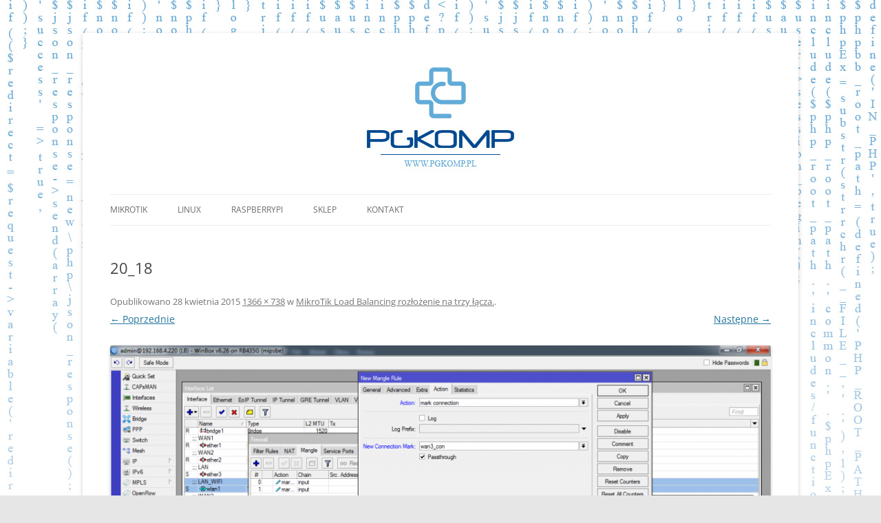

--- FILE ---
content_type: text/html; charset=UTF-8
request_url: https://blog.pgkomp.pl/mikrotik-load-balancing-rozlozenie-na-trzy-lacza/20_18/
body_size: 9658
content:
<!DOCTYPE html>
<!--[if IE 7]>
<html class="ie ie7" lang="pl-PL">
<![endif]-->
<!--[if IE 8]>
<html class="ie ie8" lang="pl-PL">
<![endif]-->
<!--[if !(IE 7) & !(IE 8)]><!-->
<html lang="pl-PL">
<!--<![endif]-->
<head>
<meta charset="UTF-8" />
<meta name="viewport" content="width=device-width" />
<title>20_18 - BLOG.PGKOMP.PL</title>
<link rel="profile" href="http://gmpg.org/xfn/11" />
<link rel="pingback" href="https://blog.pgkomp.pl/xmlrpc.php" />
<!--[if lt IE 9]>
<script src="https://blog.pgkomp.pl/wp-content/themes/twentytwelve/js/html5.js" type="text/javascript"></script>
<![endif]-->
<meta name='robots' content='index, follow, max-image-preview:large, max-snippet:-1, max-video-preview:-1' />

	<!-- This site is optimized with the Yoast SEO plugin v26.8 - https://yoast.com/product/yoast-seo-wordpress/ -->
	<link rel="canonical" href="https://blog.pgkomp.pl/mikrotik-load-balancing-rozlozenie-na-trzy-lacza/20_18/" />
	<meta property="og:locale" content="pl_PL" />
	<meta property="og:type" content="article" />
	<meta property="og:title" content="20_18 - BLOG.PGKOMP.PL" />
	<meta property="og:url" content="https://blog.pgkomp.pl/mikrotik-load-balancing-rozlozenie-na-trzy-lacza/20_18/" />
	<meta property="og:site_name" content="BLOG.PGKOMP.PL" />
	<meta property="article:modified_time" content="2015-11-04T08:34:58+00:00" />
	<meta property="og:image" content="https://blog.pgkomp.pl/mikrotik-load-balancing-rozlozenie-na-trzy-lacza/20_18" />
	<meta property="og:image:width" content="1366" />
	<meta property="og:image:height" content="738" />
	<meta property="og:image:type" content="image/png" />
	<script type="application/ld+json" class="yoast-schema-graph">{"@context":"https://schema.org","@graph":[{"@type":"WebPage","@id":"https://blog.pgkomp.pl/mikrotik-load-balancing-rozlozenie-na-trzy-lacza/20_18/","url":"https://blog.pgkomp.pl/mikrotik-load-balancing-rozlozenie-na-trzy-lacza/20_18/","name":"20_18 - BLOG.PGKOMP.PL","isPartOf":{"@id":"https://blog.pgkomp.pl/#website"},"primaryImageOfPage":{"@id":"https://blog.pgkomp.pl/mikrotik-load-balancing-rozlozenie-na-trzy-lacza/20_18/#primaryimage"},"image":{"@id":"https://blog.pgkomp.pl/mikrotik-load-balancing-rozlozenie-na-trzy-lacza/20_18/#primaryimage"},"thumbnailUrl":"https://blog.pgkomp.pl/wp-content/uploads/2015/04/20_18.png","datePublished":"2015-04-28T06:28:29+00:00","dateModified":"2015-11-04T08:34:58+00:00","breadcrumb":{"@id":"https://blog.pgkomp.pl/mikrotik-load-balancing-rozlozenie-na-trzy-lacza/20_18/#breadcrumb"},"inLanguage":"pl-PL","potentialAction":[{"@type":"ReadAction","target":["https://blog.pgkomp.pl/mikrotik-load-balancing-rozlozenie-na-trzy-lacza/20_18/"]}]},{"@type":"ImageObject","inLanguage":"pl-PL","@id":"https://blog.pgkomp.pl/mikrotik-load-balancing-rozlozenie-na-trzy-lacza/20_18/#primaryimage","url":"https://blog.pgkomp.pl/wp-content/uploads/2015/04/20_18.png","contentUrl":"https://blog.pgkomp.pl/wp-content/uploads/2015/04/20_18.png","width":1366,"height":738},{"@type":"BreadcrumbList","@id":"https://blog.pgkomp.pl/mikrotik-load-balancing-rozlozenie-na-trzy-lacza/20_18/#breadcrumb","itemListElement":[{"@type":"ListItem","position":1,"name":"Strona główna","item":"https://blog.pgkomp.pl/"},{"@type":"ListItem","position":2,"name":"MikroTik Load Balancing rozłożenie na trzy łącza.","item":"https://blog.pgkomp.pl/mikrotik-load-balancing-rozlozenie-na-trzy-lacza/"},{"@type":"ListItem","position":3,"name":"20_18"}]},{"@type":"WebSite","@id":"https://blog.pgkomp.pl/#website","url":"https://blog.pgkomp.pl/","name":"BLOG.PGKOMP.PL","description":"Zbiór wiedzy.","potentialAction":[{"@type":"SearchAction","target":{"@type":"EntryPoint","urlTemplate":"https://blog.pgkomp.pl/?s={search_term_string}"},"query-input":{"@type":"PropertyValueSpecification","valueRequired":true,"valueName":"search_term_string"}}],"inLanguage":"pl-PL"}]}</script>
	<!-- / Yoast SEO plugin. -->


<link rel='dns-prefetch' href='//stats.wp.com' />
<link rel="alternate" type="application/rss+xml" title="BLOG.PGKOMP.PL &raquo; Kanał z wpisami" href="https://blog.pgkomp.pl/feed/" />
<link rel="alternate" type="application/rss+xml" title="BLOG.PGKOMP.PL &raquo; Kanał z komentarzami" href="https://blog.pgkomp.pl/comments/feed/" />
<link rel="alternate" type="application/rss+xml" title="BLOG.PGKOMP.PL &raquo; 20_18 Kanał z komentarzami" href="https://blog.pgkomp.pl/mikrotik-load-balancing-rozlozenie-na-trzy-lacza/20_18/feed/" />
<link rel="alternate" title="oEmbed (JSON)" type="application/json+oembed" href="https://blog.pgkomp.pl/wp-json/oembed/1.0/embed?url=https%3A%2F%2Fblog.pgkomp.pl%2Fmikrotik-load-balancing-rozlozenie-na-trzy-lacza%2F20_18%2F" />
<link rel="alternate" title="oEmbed (XML)" type="text/xml+oembed" href="https://blog.pgkomp.pl/wp-json/oembed/1.0/embed?url=https%3A%2F%2Fblog.pgkomp.pl%2Fmikrotik-load-balancing-rozlozenie-na-trzy-lacza%2F20_18%2F&#038;format=xml" />
<style id='wp-img-auto-sizes-contain-inline-css' type='text/css'>
img:is([sizes=auto i],[sizes^="auto," i]){contain-intrinsic-size:3000px 1500px}
/*# sourceURL=wp-img-auto-sizes-contain-inline-css */
</style>
<style id='wp-emoji-styles-inline-css' type='text/css'>

	img.wp-smiley, img.emoji {
		display: inline !important;
		border: none !important;
		box-shadow: none !important;
		height: 1em !important;
		width: 1em !important;
		margin: 0 0.07em !important;
		vertical-align: -0.1em !important;
		background: none !important;
		padding: 0 !important;
	}
/*# sourceURL=wp-emoji-styles-inline-css */
</style>
<style id='wp-block-library-inline-css' type='text/css'>
:root{--wp-block-synced-color:#7a00df;--wp-block-synced-color--rgb:122,0,223;--wp-bound-block-color:var(--wp-block-synced-color);--wp-editor-canvas-background:#ddd;--wp-admin-theme-color:#007cba;--wp-admin-theme-color--rgb:0,124,186;--wp-admin-theme-color-darker-10:#006ba1;--wp-admin-theme-color-darker-10--rgb:0,107,160.5;--wp-admin-theme-color-darker-20:#005a87;--wp-admin-theme-color-darker-20--rgb:0,90,135;--wp-admin-border-width-focus:2px}@media (min-resolution:192dpi){:root{--wp-admin-border-width-focus:1.5px}}.wp-element-button{cursor:pointer}:root .has-very-light-gray-background-color{background-color:#eee}:root .has-very-dark-gray-background-color{background-color:#313131}:root .has-very-light-gray-color{color:#eee}:root .has-very-dark-gray-color{color:#313131}:root .has-vivid-green-cyan-to-vivid-cyan-blue-gradient-background{background:linear-gradient(135deg,#00d084,#0693e3)}:root .has-purple-crush-gradient-background{background:linear-gradient(135deg,#34e2e4,#4721fb 50%,#ab1dfe)}:root .has-hazy-dawn-gradient-background{background:linear-gradient(135deg,#faaca8,#dad0ec)}:root .has-subdued-olive-gradient-background{background:linear-gradient(135deg,#fafae1,#67a671)}:root .has-atomic-cream-gradient-background{background:linear-gradient(135deg,#fdd79a,#004a59)}:root .has-nightshade-gradient-background{background:linear-gradient(135deg,#330968,#31cdcf)}:root .has-midnight-gradient-background{background:linear-gradient(135deg,#020381,#2874fc)}:root{--wp--preset--font-size--normal:16px;--wp--preset--font-size--huge:42px}.has-regular-font-size{font-size:1em}.has-larger-font-size{font-size:2.625em}.has-normal-font-size{font-size:var(--wp--preset--font-size--normal)}.has-huge-font-size{font-size:var(--wp--preset--font-size--huge)}.has-text-align-center{text-align:center}.has-text-align-left{text-align:left}.has-text-align-right{text-align:right}.has-fit-text{white-space:nowrap!important}#end-resizable-editor-section{display:none}.aligncenter{clear:both}.items-justified-left{justify-content:flex-start}.items-justified-center{justify-content:center}.items-justified-right{justify-content:flex-end}.items-justified-space-between{justify-content:space-between}.screen-reader-text{border:0;clip-path:inset(50%);height:1px;margin:-1px;overflow:hidden;padding:0;position:absolute;width:1px;word-wrap:normal!important}.screen-reader-text:focus{background-color:#ddd;clip-path:none;color:#444;display:block;font-size:1em;height:auto;left:5px;line-height:normal;padding:15px 23px 14px;text-decoration:none;top:5px;width:auto;z-index:100000}html :where(.has-border-color){border-style:solid}html :where([style*=border-top-color]){border-top-style:solid}html :where([style*=border-right-color]){border-right-style:solid}html :where([style*=border-bottom-color]){border-bottom-style:solid}html :where([style*=border-left-color]){border-left-style:solid}html :where([style*=border-width]){border-style:solid}html :where([style*=border-top-width]){border-top-style:solid}html :where([style*=border-right-width]){border-right-style:solid}html :where([style*=border-bottom-width]){border-bottom-style:solid}html :where([style*=border-left-width]){border-left-style:solid}html :where(img[class*=wp-image-]){height:auto;max-width:100%}:where(figure){margin:0 0 1em}html :where(.is-position-sticky){--wp-admin--admin-bar--position-offset:var(--wp-admin--admin-bar--height,0px)}@media screen and (max-width:600px){html :where(.is-position-sticky){--wp-admin--admin-bar--position-offset:0px}}

/*# sourceURL=wp-block-library-inline-css */
</style><style id='global-styles-inline-css' type='text/css'>
:root{--wp--preset--aspect-ratio--square: 1;--wp--preset--aspect-ratio--4-3: 4/3;--wp--preset--aspect-ratio--3-4: 3/4;--wp--preset--aspect-ratio--3-2: 3/2;--wp--preset--aspect-ratio--2-3: 2/3;--wp--preset--aspect-ratio--16-9: 16/9;--wp--preset--aspect-ratio--9-16: 9/16;--wp--preset--color--black: #000000;--wp--preset--color--cyan-bluish-gray: #abb8c3;--wp--preset--color--white: #fff;--wp--preset--color--pale-pink: #f78da7;--wp--preset--color--vivid-red: #cf2e2e;--wp--preset--color--luminous-vivid-orange: #ff6900;--wp--preset--color--luminous-vivid-amber: #fcb900;--wp--preset--color--light-green-cyan: #7bdcb5;--wp--preset--color--vivid-green-cyan: #00d084;--wp--preset--color--pale-cyan-blue: #8ed1fc;--wp--preset--color--vivid-cyan-blue: #0693e3;--wp--preset--color--vivid-purple: #9b51e0;--wp--preset--color--blue: #21759b;--wp--preset--color--dark-gray: #444;--wp--preset--color--medium-gray: #9f9f9f;--wp--preset--color--light-gray: #e6e6e6;--wp--preset--gradient--vivid-cyan-blue-to-vivid-purple: linear-gradient(135deg,rgb(6,147,227) 0%,rgb(155,81,224) 100%);--wp--preset--gradient--light-green-cyan-to-vivid-green-cyan: linear-gradient(135deg,rgb(122,220,180) 0%,rgb(0,208,130) 100%);--wp--preset--gradient--luminous-vivid-amber-to-luminous-vivid-orange: linear-gradient(135deg,rgb(252,185,0) 0%,rgb(255,105,0) 100%);--wp--preset--gradient--luminous-vivid-orange-to-vivid-red: linear-gradient(135deg,rgb(255,105,0) 0%,rgb(207,46,46) 100%);--wp--preset--gradient--very-light-gray-to-cyan-bluish-gray: linear-gradient(135deg,rgb(238,238,238) 0%,rgb(169,184,195) 100%);--wp--preset--gradient--cool-to-warm-spectrum: linear-gradient(135deg,rgb(74,234,220) 0%,rgb(151,120,209) 20%,rgb(207,42,186) 40%,rgb(238,44,130) 60%,rgb(251,105,98) 80%,rgb(254,248,76) 100%);--wp--preset--gradient--blush-light-purple: linear-gradient(135deg,rgb(255,206,236) 0%,rgb(152,150,240) 100%);--wp--preset--gradient--blush-bordeaux: linear-gradient(135deg,rgb(254,205,165) 0%,rgb(254,45,45) 50%,rgb(107,0,62) 100%);--wp--preset--gradient--luminous-dusk: linear-gradient(135deg,rgb(255,203,112) 0%,rgb(199,81,192) 50%,rgb(65,88,208) 100%);--wp--preset--gradient--pale-ocean: linear-gradient(135deg,rgb(255,245,203) 0%,rgb(182,227,212) 50%,rgb(51,167,181) 100%);--wp--preset--gradient--electric-grass: linear-gradient(135deg,rgb(202,248,128) 0%,rgb(113,206,126) 100%);--wp--preset--gradient--midnight: linear-gradient(135deg,rgb(2,3,129) 0%,rgb(40,116,252) 100%);--wp--preset--font-size--small: 13px;--wp--preset--font-size--medium: 20px;--wp--preset--font-size--large: 36px;--wp--preset--font-size--x-large: 42px;--wp--preset--spacing--20: 0.44rem;--wp--preset--spacing--30: 0.67rem;--wp--preset--spacing--40: 1rem;--wp--preset--spacing--50: 1.5rem;--wp--preset--spacing--60: 2.25rem;--wp--preset--spacing--70: 3.38rem;--wp--preset--spacing--80: 5.06rem;--wp--preset--shadow--natural: 6px 6px 9px rgba(0, 0, 0, 0.2);--wp--preset--shadow--deep: 12px 12px 50px rgba(0, 0, 0, 0.4);--wp--preset--shadow--sharp: 6px 6px 0px rgba(0, 0, 0, 0.2);--wp--preset--shadow--outlined: 6px 6px 0px -3px rgb(255, 255, 255), 6px 6px rgb(0, 0, 0);--wp--preset--shadow--crisp: 6px 6px 0px rgb(0, 0, 0);}:where(.is-layout-flex){gap: 0.5em;}:where(.is-layout-grid){gap: 0.5em;}body .is-layout-flex{display: flex;}.is-layout-flex{flex-wrap: wrap;align-items: center;}.is-layout-flex > :is(*, div){margin: 0;}body .is-layout-grid{display: grid;}.is-layout-grid > :is(*, div){margin: 0;}:where(.wp-block-columns.is-layout-flex){gap: 2em;}:where(.wp-block-columns.is-layout-grid){gap: 2em;}:where(.wp-block-post-template.is-layout-flex){gap: 1.25em;}:where(.wp-block-post-template.is-layout-grid){gap: 1.25em;}.has-black-color{color: var(--wp--preset--color--black) !important;}.has-cyan-bluish-gray-color{color: var(--wp--preset--color--cyan-bluish-gray) !important;}.has-white-color{color: var(--wp--preset--color--white) !important;}.has-pale-pink-color{color: var(--wp--preset--color--pale-pink) !important;}.has-vivid-red-color{color: var(--wp--preset--color--vivid-red) !important;}.has-luminous-vivid-orange-color{color: var(--wp--preset--color--luminous-vivid-orange) !important;}.has-luminous-vivid-amber-color{color: var(--wp--preset--color--luminous-vivid-amber) !important;}.has-light-green-cyan-color{color: var(--wp--preset--color--light-green-cyan) !important;}.has-vivid-green-cyan-color{color: var(--wp--preset--color--vivid-green-cyan) !important;}.has-pale-cyan-blue-color{color: var(--wp--preset--color--pale-cyan-blue) !important;}.has-vivid-cyan-blue-color{color: var(--wp--preset--color--vivid-cyan-blue) !important;}.has-vivid-purple-color{color: var(--wp--preset--color--vivid-purple) !important;}.has-black-background-color{background-color: var(--wp--preset--color--black) !important;}.has-cyan-bluish-gray-background-color{background-color: var(--wp--preset--color--cyan-bluish-gray) !important;}.has-white-background-color{background-color: var(--wp--preset--color--white) !important;}.has-pale-pink-background-color{background-color: var(--wp--preset--color--pale-pink) !important;}.has-vivid-red-background-color{background-color: var(--wp--preset--color--vivid-red) !important;}.has-luminous-vivid-orange-background-color{background-color: var(--wp--preset--color--luminous-vivid-orange) !important;}.has-luminous-vivid-amber-background-color{background-color: var(--wp--preset--color--luminous-vivid-amber) !important;}.has-light-green-cyan-background-color{background-color: var(--wp--preset--color--light-green-cyan) !important;}.has-vivid-green-cyan-background-color{background-color: var(--wp--preset--color--vivid-green-cyan) !important;}.has-pale-cyan-blue-background-color{background-color: var(--wp--preset--color--pale-cyan-blue) !important;}.has-vivid-cyan-blue-background-color{background-color: var(--wp--preset--color--vivid-cyan-blue) !important;}.has-vivid-purple-background-color{background-color: var(--wp--preset--color--vivid-purple) !important;}.has-black-border-color{border-color: var(--wp--preset--color--black) !important;}.has-cyan-bluish-gray-border-color{border-color: var(--wp--preset--color--cyan-bluish-gray) !important;}.has-white-border-color{border-color: var(--wp--preset--color--white) !important;}.has-pale-pink-border-color{border-color: var(--wp--preset--color--pale-pink) !important;}.has-vivid-red-border-color{border-color: var(--wp--preset--color--vivid-red) !important;}.has-luminous-vivid-orange-border-color{border-color: var(--wp--preset--color--luminous-vivid-orange) !important;}.has-luminous-vivid-amber-border-color{border-color: var(--wp--preset--color--luminous-vivid-amber) !important;}.has-light-green-cyan-border-color{border-color: var(--wp--preset--color--light-green-cyan) !important;}.has-vivid-green-cyan-border-color{border-color: var(--wp--preset--color--vivid-green-cyan) !important;}.has-pale-cyan-blue-border-color{border-color: var(--wp--preset--color--pale-cyan-blue) !important;}.has-vivid-cyan-blue-border-color{border-color: var(--wp--preset--color--vivid-cyan-blue) !important;}.has-vivid-purple-border-color{border-color: var(--wp--preset--color--vivid-purple) !important;}.has-vivid-cyan-blue-to-vivid-purple-gradient-background{background: var(--wp--preset--gradient--vivid-cyan-blue-to-vivid-purple) !important;}.has-light-green-cyan-to-vivid-green-cyan-gradient-background{background: var(--wp--preset--gradient--light-green-cyan-to-vivid-green-cyan) !important;}.has-luminous-vivid-amber-to-luminous-vivid-orange-gradient-background{background: var(--wp--preset--gradient--luminous-vivid-amber-to-luminous-vivid-orange) !important;}.has-luminous-vivid-orange-to-vivid-red-gradient-background{background: var(--wp--preset--gradient--luminous-vivid-orange-to-vivid-red) !important;}.has-very-light-gray-to-cyan-bluish-gray-gradient-background{background: var(--wp--preset--gradient--very-light-gray-to-cyan-bluish-gray) !important;}.has-cool-to-warm-spectrum-gradient-background{background: var(--wp--preset--gradient--cool-to-warm-spectrum) !important;}.has-blush-light-purple-gradient-background{background: var(--wp--preset--gradient--blush-light-purple) !important;}.has-blush-bordeaux-gradient-background{background: var(--wp--preset--gradient--blush-bordeaux) !important;}.has-luminous-dusk-gradient-background{background: var(--wp--preset--gradient--luminous-dusk) !important;}.has-pale-ocean-gradient-background{background: var(--wp--preset--gradient--pale-ocean) !important;}.has-electric-grass-gradient-background{background: var(--wp--preset--gradient--electric-grass) !important;}.has-midnight-gradient-background{background: var(--wp--preset--gradient--midnight) !important;}.has-small-font-size{font-size: var(--wp--preset--font-size--small) !important;}.has-medium-font-size{font-size: var(--wp--preset--font-size--medium) !important;}.has-large-font-size{font-size: var(--wp--preset--font-size--large) !important;}.has-x-large-font-size{font-size: var(--wp--preset--font-size--x-large) !important;}
/*# sourceURL=global-styles-inline-css */
</style>

<style id='classic-theme-styles-inline-css' type='text/css'>
/*! This file is auto-generated */
.wp-block-button__link{color:#fff;background-color:#32373c;border-radius:9999px;box-shadow:none;text-decoration:none;padding:calc(.667em + 2px) calc(1.333em + 2px);font-size:1.125em}.wp-block-file__button{background:#32373c;color:#fff;text-decoration:none}
/*# sourceURL=/wp-includes/css/classic-themes.min.css */
</style>
<link rel='stylesheet' id='parent-style-css' href='https://blog.pgkomp.pl/wp-content/themes/twentytwelve/style.css?ver=6.9' type='text/css' media='all' />
<link rel='stylesheet' id='child-style-css' href='https://blog.pgkomp.pl/wp-content/themes/pgkomp/style.css?ver=6.9' type='text/css' media='all' />
<link rel='stylesheet' id='twentytwelve-fonts-css' href='https://blog.pgkomp.pl/wp-content/themes/twentytwelve/fonts/font-open-sans.css?ver=20230328' type='text/css' media='all' />
<link rel='stylesheet' id='twentytwelve-style-css' href='https://blog.pgkomp.pl/wp-content/themes/pgkomp/style.css?ver=20251202' type='text/css' media='all' />
<link rel='stylesheet' id='twentytwelve-block-style-css' href='https://blog.pgkomp.pl/wp-content/themes/twentytwelve/css/blocks.css?ver=20251031' type='text/css' media='all' />
<link rel='stylesheet' id='qcf_style-css' href='https://blog.pgkomp.pl/wp-content/plugins/quick-contact-form/legacy/css/styles.css?ver=6.9' type='text/css' media='all' />
<style id='qcf_style-inline-css' type='text/css'>
.qcf-style.Kontakt {max-width:100%;overflow:hidden;width:380px;}
.qcf-style.Kontakt input[type=text], .qcf-style.Kontakt input[type=email],.qcf-style.Kontakt textarea, .qcf-style.Kontakt select, .qcf-style.Kontakt #submit {border-radius:5px;}
.qcf-style.Kontakt h2 {color: #465069;font-size: 1.6em;;height:auto;}.qcf-style.Kontakt p, .qcf-style.Kontakt select{font-family: arial, sans-serif; font-size: 1.2em;color: #465069;height:auto;line-height:normal;height:auto;}
.qcf-style.Kontakt div.rangeslider, .qcf-style.Kontakt div.rangeslider__fill {height: 1em;background: #CCC;}
.qcf-style.Kontakt div.rangeslider__fill {background: #00ff00;}
.qcf-style.Kontakt div.rangeslider__handle {background: white;border: 1px solid #CCC;width: 2em;height: 2em;position: absolute;top: -0.5em;-webkit-border-radius:#FFF%;-moz-border-radius:50%;-ms-border-radius:50%;-o-border-radius:50%;border-radius:50%;}
.qcf-style.Kontakt div.qcf-slideroutput{font-size:1em;color:#465069;}.qcf-style.Kontakt input[type=text], .qcf-style.Kontakt input[type=email], .qcf-style.Kontakt textarea, .qcf-style.Kontakt select {border: 1px solid #61abd8;background:#FFFFFF;font-family: arial, sans-serif; font-size: 1.2em; color: #465069;;line-height:normal;height:auto; margin: 2px 0 3px 0;padding: 6px;}
.qcf-style.Kontakt .qcfcontainer input + label, .qcf-style.Kontakt .qcfcontainer textarea + label {font-family: arial, sans-serif; font-size: 1.2em; color: #465069;;}
.qcf-style.Kontakt input:focus, .qcf-style.Kontakt textarea:focus {background:#d7effd;}
.qcf-style.Kontakt input[type=text].required, .qcf-style.Kontakt input[type=email].required, .qcf-style.Kontakt select.required, .qcf-style.Kontakt textarea.required {border: 1px solid #61abd8;}
.qcf-style.Kontakt p span, .qcf-style.Kontakt .error {color:#D31900;clear:both;}

.qcf-style.Kontakt input[type=text].error, .qcf-style.Kontakt input[type=email].error,.qcf-style.Kontakt select.error, .qcf-style.Kontakt textarea.error {border:1px solid #D31900;}
.qcf-style.Kontakt div {background:#FFF;}
.qcf-style.Kontakt #submit {float:left;width:100%;color:#FFF;background:#004990;border:1px solid #415063;font-family: arial, sans-serif;font-size: inherit;}
.qcf-style.Kontakt #submit:hover{background:#154fb2;}
.qcf-style.default {max-width:100%;overflow:hidden;width:100%;}
.qcf-style.default input[type=text], .qcf-style.default input[type=email],.qcf-style.default textarea, .qcf-style.default select, .qcf-style.default #submit {border-radius:0;}
.qcf-style.default h2 {color: #465069;font-size: 1.6em;;height:auto;}.qcf-style.default p, .qcf-style.default select{font-family: arial, sans-serif; font-size: 1em;color: #465069;height:auto;line-height:normal;height:auto;}
.qcf-style.default div.rangeslider, .qcf-style.default div.rangeslider__fill {height: 1em;background: #CCC;}
.qcf-style.default div.rangeslider__fill {background: #00ff00;}
.qcf-style.default div.rangeslider__handle {background: white;border: 1px solid #CCC;width: 2em;height: 2em;position: absolute;top: -0.5em;-webkit-border-radius:#FFF%;-moz-border-radius:50%;-ms-border-radius:50%;-o-border-radius:50%;border-radius:50%;}
.qcf-style.default div.qcf-slideroutput{font-size:1em;color:#465069;}.qcf-style.default input[type=text], .qcf-style.default input[type=email], .qcf-style.default textarea, .qcf-style.default select {border: 1px solid #415063;background:#FFFFFF;font-family: arial, sans-serif; font-size: 1em; color: #465069;;line-height:normal;height:auto; margin: 2px 0 3px 0;padding: 6px;}
.qcf-style.default .qcfcontainer input + label, .qcf-style.default .qcfcontainer textarea + label {font-family: arial, sans-serif; font-size: 1em; color: #465069;;}
.qcf-style.default input:focus, .qcf-style.default textarea:focus {background:#FFFFCC;}
.qcf-style.default input[type=text].required, .qcf-style.default input[type=email].required, .qcf-style.default select.required, .qcf-style.default textarea.required {border: 1px solid #00C618;}
.qcf-style.default p span, .qcf-style.default .error {color:#D31900;clear:both;}

.qcf-style.default input[type=text].error, .qcf-style.default input[type=email].error,.qcf-style.default select.error, .qcf-style.default textarea.error {border:1px solid #D31900;}
.qcf-style.default #submit {float:left;width:100%;color:#FFF;background:#343838;border:1px solid #415063;font-family: arial, sans-serif;font-size: inherit;}
.qcf-style.default #submit:hover{background:#888888;}

/*# sourceURL=qcf_style-inline-css */
</style>
<link rel='stylesheet' id='jquery-style-css' href='https://blog.pgkomp.pl/wp-content/plugins/quick-contact-form/ui/user/css/jquery/jquery-ui.min.css?ver=6.9' type='text/css' media='all' />
<script type="text/javascript" src="https://blog.pgkomp.pl/wp-includes/js/jquery/jquery.min.js?ver=3.7.1" id="jquery-core-js"></script>
<script type="text/javascript" src="https://blog.pgkomp.pl/wp-includes/js/jquery/jquery-migrate.min.js?ver=3.4.1" id="jquery-migrate-js"></script>
<script type="text/javascript" src="https://blog.pgkomp.pl/wp-content/themes/twentytwelve/js/navigation.js?ver=20250303" id="twentytwelve-navigation-js" defer="defer" data-wp-strategy="defer"></script>
<link rel="https://api.w.org/" href="https://blog.pgkomp.pl/wp-json/" /><link rel="alternate" title="JSON" type="application/json" href="https://blog.pgkomp.pl/wp-json/wp/v2/media/271" /><link rel="EditURI" type="application/rsd+xml" title="RSD" href="https://blog.pgkomp.pl/xmlrpc.php?rsd" />
<meta name="generator" content="WordPress 6.9" />
<link rel='shortlink' href='https://blog.pgkomp.pl/?p=271' />
	<style>img#wpstats{display:none}</style>
		<style type="text/css">.recentcomments a{display:inline !important;padding:0 !important;margin:0 !important;}</style>	<style type="text/css" id="twentytwelve-header-css">
		.site-title,
	.site-description {
		position: absolute;
		clip-path: inset(50%);
	}
			</style>
	<style type="text/css" id="custom-background-css">
body.custom-background { background-image: url("https://blog.pgkomp.pl/wp-content/uploads/2015/09/tlo4.jpg"); background-position: left top; background-size: auto; background-repeat: no-repeat; background-attachment: fixed; }
</style>
	<link rel="icon" href="https://blog.pgkomp.pl/wp-content/uploads/2015/09/ikonka.gif" sizes="32x32" />
<link rel="icon" href="https://blog.pgkomp.pl/wp-content/uploads/2015/09/ikonka.gif" sizes="192x192" />
<link rel="apple-touch-icon" href="https://blog.pgkomp.pl/wp-content/uploads/2015/09/ikonka.gif" />
<meta name="msapplication-TileImage" content="https://blog.pgkomp.pl/wp-content/uploads/2015/09/ikonka.gif" />
</head>

<body class="attachment wp-singular attachment-template-default single single-attachment postid-271 attachmentid-271 attachment-png custom-background wp-embed-responsive wp-theme-twentytwelve wp-child-theme-pgkomp custom-font-enabled single-author">
<div id="page" class="hfeed site">
	<header id="masthead" class="site-header" role="banner">
		<hgroup>
			<h1 class="site-title"><a href="https://blog.pgkomp.pl/" title="BLOG.PGKOMP.PL" rel="home">BLOG.PGKOMP.PL</a></h1>
			<h2 class="site-description">Zbiór wiedzy.</h2>
		</hgroup>

				<a href="https://blog.pgkomp.pl/"><img src="https://blog.pgkomp.pl/wp-content/uploads/2015/09/logo-top1.jpg" class="header-image" width="960" height="160" alt="BLOG.PGKOMP.PL" /></a>
		        
        <nav id="site-navigation" class="main-navigation" role="navigation">
			<button class="menu-toggle">Menu</button>
			<a class="assistive-text" href="#content" title="Przejdź do treści">Przejdź do treści</a>
			<div class="menu-menu1-container"><ul id="menu-menu1" class="nav-menu"><li id="menu-item-366" class="menu-item menu-item-type-taxonomy menu-item-object-category menu-item-366"><a href="https://blog.pgkomp.pl/category/mikrotik/">MikroTik</a></li>
<li id="menu-item-367" class="menu-item menu-item-type-taxonomy menu-item-object-category menu-item-367"><a href="https://blog.pgkomp.pl/category/linux/">Linux</a></li>
<li id="menu-item-572" class="menu-item menu-item-type-taxonomy menu-item-object-category menu-item-572"><a href="https://blog.pgkomp.pl/category/raspberrypi/">RaspberryPi</a></li>
<li id="menu-item-711" class="menu-item menu-item-type-custom menu-item-object-custom menu-item-711"><a href="https://e-sklep.pgkomp.pl">SKLEP</a></li>
<li id="menu-item-373" class="menu-item menu-item-type-post_type menu-item-object-page menu-item-373"><a href="https://blog.pgkomp.pl/kontakt/">Kontakt</a></li>
</ul></div>		</nav><!-- #site-navigation -->

<!-- ceneo banner -->
<!-- <p align="center">
<a href="http://www.ceneo.pl/Konsole_do_gier#pid=11585&crid=73932&cid=14655" rel="nofollow" target="_blank"><img src="http://image2.ceneo.pl/data/banners/banner_40.jpg"></img></a></p> -->
        
	</header><!-- #masthead -->

	<div id="main" class="wrapper">
	<div id="primary" class="site-content">
		<div id="content" role="main">

		
				<article id="post-271" class="image-attachment post-271 attachment type-attachment status-inherit hentry">
					<header class="entry-header">
						<h1 class="entry-title">20_18</h1>

						<footer class="entry-meta">
							<span class="meta-prep meta-prep-entry-date">Opublikowano </span> <span class="entry-date"><time class="entry-date" datetime="2015-04-28T06:28:29+02:00">28 kwietnia 2015</time></span> <a href="https://blog.pgkomp.pl/wp-content/uploads/2015/04/20_18.png" title="Odnośnik do pełnowymiarowego obrazka">1366 &times; 738</a> w <a href="https://blog.pgkomp.pl/mikrotik-load-balancing-rozlozenie-na-trzy-lacza/" title="Powrót do MikroTik Load Balancing rozłożenie na trzy łącza." rel="gallery">MikroTik Load Balancing rozłożenie na trzy łącza.</a>.													</footer><!-- .entry-meta -->

						<nav id="image-navigation" class="navigation">
							<span class="previous-image"><a href='https://blog.pgkomp.pl/mikrotik-load-balancing-rozlozenie-na-trzy-lacza/20_17/'>&larr; Poprzednie</a></span>
							<span class="next-image"><a href='https://blog.pgkomp.pl/mikrotik-load-balancing-rozlozenie-na-trzy-lacza/20_19/'>Następne &rarr;</a></span>
						</nav><!-- #image-navigation -->
					</header><!-- .entry-header -->

					<div class="entry-content">

						<div class="entry-attachment">
							<div class="attachment">
											<a href="https://blog.pgkomp.pl/mikrotik-load-balancing-rozlozenie-na-trzy-lacza/20_19/" title="20_18" rel="attachment">
									<img width="960" height="519" src="https://blog.pgkomp.pl/wp-content/uploads/2015/04/20_18.png" class="attachment-960x960 size-960x960" alt="" decoding="async" fetchpriority="high" srcset="https://blog.pgkomp.pl/wp-content/uploads/2015/04/20_18.png 1366w, https://blog.pgkomp.pl/wp-content/uploads/2015/04/20_18-300x162.png 300w, https://blog.pgkomp.pl/wp-content/uploads/2015/04/20_18-1024x553.png 1024w" sizes="(max-width: 960px) 100vw, 960px" />								</a>

															</div><!-- .attachment -->

						</div><!-- .entry-attachment -->

						<div class="entry-description">
																				</div><!-- .entry-description -->

					</div><!-- .entry-content -->

				</article><!-- #post -->

				
<div id="comments" class="comments-area">

	
	
	
</div><!-- #comments .comments-area -->

			
		</div><!-- #content -->
	</div><!-- #primary -->

	</div><!-- #main .wrapper -->
	<footer id="colophon" role="contentinfo">
		<div class="site-info">
						<!-- <a href="https://pl.wordpress.org/" title="Semantyczna platforma publikowania osobistego">Dumnie wspierane przez WordPress</a> -->
		<p>Copyright 2022 by PGKOMP.PL</p>
		</div><!-- .site-info -->
	</footer><!-- #colophon -->
</div><!-- #page -->

<script type="speculationrules">
{"prefetch":[{"source":"document","where":{"and":[{"href_matches":"/*"},{"not":{"href_matches":["/wp-*.php","/wp-admin/*","/wp-content/uploads/*","/wp-content/*","/wp-content/plugins/*","/wp-content/themes/pgkomp/*","/wp-content/themes/twentytwelve/*","/*\\?(.+)"]}},{"not":{"selector_matches":"a[rel~=\"nofollow\"]"}},{"not":{"selector_matches":".no-prefetch, .no-prefetch a"}}]},"eagerness":"conservative"}]}
</script>
<script type="text/javascript" src="https://blog.pgkomp.pl/wp-includes/js/jquery/ui/core.min.js?ver=1.13.3" id="jquery-ui-core-js"></script>
<script type="text/javascript" src="https://blog.pgkomp.pl/wp-includes/js/jquery/ui/datepicker.min.js?ver=1.13.3" id="jquery-ui-datepicker-js"></script>
<script type="text/javascript" id="jquery-ui-datepicker-js-after">
/* <![CDATA[ */
jQuery(function(jQuery){jQuery.datepicker.setDefaults({"closeText":"Zamknij","currentText":"Dzisiaj","monthNames":["stycze\u0144","luty","marzec","kwiecie\u0144","maj","czerwiec","lipiec","sierpie\u0144","wrzesie\u0144","pa\u017adziernik","listopad","grudzie\u0144"],"monthNamesShort":["sty","lut","mar","kwi","maj","cze","lip","sie","wrz","pa\u017a","lis","gru"],"nextText":"Nast\u0119pny","prevText":"Poprzedni","dayNames":["niedziela","poniedzia\u0142ek","wtorek","\u015broda","czwartek","pi\u0105tek","sobota"],"dayNamesShort":["niedz.","pon.","wt.","\u015br.","czw.","pt.","sob."],"dayNamesMin":["N","P","W","\u015a","C","P","S"],"dateFormat":"d MM yy","firstDay":1,"isRTL":false});});
//# sourceURL=jquery-ui-datepicker-js-after
/* ]]> */
</script>
<script type="text/javascript" src="https://blog.pgkomp.pl/wp-includes/js/jquery/ui/effect.min.js?ver=1.13.3" id="jquery-effects-core-js"></script>
<script type="text/javascript" src="https://blog.pgkomp.pl/wp-content/plugins/quick-contact-form/legacy/js/scripts.js" id="qcf_script-js"></script>
<script type="text/javascript" id="qcf_script-js-after">
/* <![CDATA[ */
var ajaxurl = "https://blog.pgkomp.pl/wp-admin/admin-ajax.php";
//# sourceURL=qcf_script-js-after
/* ]]> */
</script>
<script type="text/javascript" src="https://blog.pgkomp.pl/wp-content/plugins/quick-contact-form/legacy/js/slider.js" id="qcf_slider-js"></script>
<script type="text/javascript" id="jetpack-stats-js-before">
/* <![CDATA[ */
_stq = window._stq || [];
_stq.push([ "view", {"v":"ext","blog":"85078904","post":"271","tz":"1","srv":"blog.pgkomp.pl","j":"1:15.4"} ]);
_stq.push([ "clickTrackerInit", "85078904", "271" ]);
//# sourceURL=jetpack-stats-js-before
/* ]]> */
</script>
<script type="text/javascript" src="https://stats.wp.com/e-202604.js" id="jetpack-stats-js" defer="defer" data-wp-strategy="defer"></script>
<script id="wp-emoji-settings" type="application/json">
{"baseUrl":"https://s.w.org/images/core/emoji/17.0.2/72x72/","ext":".png","svgUrl":"https://s.w.org/images/core/emoji/17.0.2/svg/","svgExt":".svg","source":{"concatemoji":"https://blog.pgkomp.pl/wp-includes/js/wp-emoji-release.min.js?ver=6.9"}}
</script>
<script type="module">
/* <![CDATA[ */
/*! This file is auto-generated */
const a=JSON.parse(document.getElementById("wp-emoji-settings").textContent),o=(window._wpemojiSettings=a,"wpEmojiSettingsSupports"),s=["flag","emoji"];function i(e){try{var t={supportTests:e,timestamp:(new Date).valueOf()};sessionStorage.setItem(o,JSON.stringify(t))}catch(e){}}function c(e,t,n){e.clearRect(0,0,e.canvas.width,e.canvas.height),e.fillText(t,0,0);t=new Uint32Array(e.getImageData(0,0,e.canvas.width,e.canvas.height).data);e.clearRect(0,0,e.canvas.width,e.canvas.height),e.fillText(n,0,0);const a=new Uint32Array(e.getImageData(0,0,e.canvas.width,e.canvas.height).data);return t.every((e,t)=>e===a[t])}function p(e,t){e.clearRect(0,0,e.canvas.width,e.canvas.height),e.fillText(t,0,0);var n=e.getImageData(16,16,1,1);for(let e=0;e<n.data.length;e++)if(0!==n.data[e])return!1;return!0}function u(e,t,n,a){switch(t){case"flag":return n(e,"\ud83c\udff3\ufe0f\u200d\u26a7\ufe0f","\ud83c\udff3\ufe0f\u200b\u26a7\ufe0f")?!1:!n(e,"\ud83c\udde8\ud83c\uddf6","\ud83c\udde8\u200b\ud83c\uddf6")&&!n(e,"\ud83c\udff4\udb40\udc67\udb40\udc62\udb40\udc65\udb40\udc6e\udb40\udc67\udb40\udc7f","\ud83c\udff4\u200b\udb40\udc67\u200b\udb40\udc62\u200b\udb40\udc65\u200b\udb40\udc6e\u200b\udb40\udc67\u200b\udb40\udc7f");case"emoji":return!a(e,"\ud83e\u1fac8")}return!1}function f(e,t,n,a){let r;const o=(r="undefined"!=typeof WorkerGlobalScope&&self instanceof WorkerGlobalScope?new OffscreenCanvas(300,150):document.createElement("canvas")).getContext("2d",{willReadFrequently:!0}),s=(o.textBaseline="top",o.font="600 32px Arial",{});return e.forEach(e=>{s[e]=t(o,e,n,a)}),s}function r(e){var t=document.createElement("script");t.src=e,t.defer=!0,document.head.appendChild(t)}a.supports={everything:!0,everythingExceptFlag:!0},new Promise(t=>{let n=function(){try{var e=JSON.parse(sessionStorage.getItem(o));if("object"==typeof e&&"number"==typeof e.timestamp&&(new Date).valueOf()<e.timestamp+604800&&"object"==typeof e.supportTests)return e.supportTests}catch(e){}return null}();if(!n){if("undefined"!=typeof Worker&&"undefined"!=typeof OffscreenCanvas&&"undefined"!=typeof URL&&URL.createObjectURL&&"undefined"!=typeof Blob)try{var e="postMessage("+f.toString()+"("+[JSON.stringify(s),u.toString(),c.toString(),p.toString()].join(",")+"));",a=new Blob([e],{type:"text/javascript"});const r=new Worker(URL.createObjectURL(a),{name:"wpTestEmojiSupports"});return void(r.onmessage=e=>{i(n=e.data),r.terminate(),t(n)})}catch(e){}i(n=f(s,u,c,p))}t(n)}).then(e=>{for(const n in e)a.supports[n]=e[n],a.supports.everything=a.supports.everything&&a.supports[n],"flag"!==n&&(a.supports.everythingExceptFlag=a.supports.everythingExceptFlag&&a.supports[n]);var t;a.supports.everythingExceptFlag=a.supports.everythingExceptFlag&&!a.supports.flag,a.supports.everything||((t=a.source||{}).concatemoji?r(t.concatemoji):t.wpemoji&&t.twemoji&&(r(t.twemoji),r(t.wpemoji)))});
//# sourceURL=https://blog.pgkomp.pl/wp-includes/js/wp-emoji-loader.min.js
/* ]]> */
</script>

<!-- Piwik -->
<script type="text/javascript">
  var _paq = _paq || [];
  _paq.push(['trackPageView']);
  _paq.push(['enableLinkTracking']);
  (function() {
    var u="//piwik.pgkomp.pl/";
    _paq.push(['setTrackerUrl', u+'piwik.php']);
    _paq.push(['setSiteId', 2]);
    var d=document, g=d.createElement('script'), s=d.getElementsByTagName('script')[0];
    g.type='text/javascript'; g.async=true; g.defer=true; g.src=u+'piwik.js'; s.parentNode.insertBefore(g,s);
  })();
</script>
<noscript><p><img src="//piwik.pgkomp.pl/piwik.php?idsite=2" style="border:0;" alt="" /></p></noscript>
<!-- End Piwik Code -->

<script>
  (function(i,s,o,g,r,a,m){i['GoogleAnalyticsObject']=r;i[r]=i[r]||function(){
  (i[r].q=i[r].q||[]).push(arguments)},i[r].l=1*new Date();a=s.createElement(o),
  m=s.getElementsByTagName(o)[0];a.async=1;a.src=g;m.parentNode.insertBefore(a,m)
  })(window,document,'script','//www.google-analytics.com/analytics.js','ga');

  ga('create', 'UA-67866829-1', 'auto');
  ga('send', 'pageview');

</script>

</body>
</html>

--- FILE ---
content_type: text/css
request_url: https://blog.pgkomp.pl/wp-content/themes/pgkomp/style.css?ver=20251202
body_size: -138
content:
/*
Theme Name:     pgkomp
Description:    pgkomp-theme-white
Author:         pgkomp
Template:       twentytwelve

(optional values you can add: Theme URI, Author URI, Version, License, License URI, Tags, Text Domain)
*/
/* Moje style do motywu */
.header-image {
	box-shadow: none !important;
	}
body.custom-background {
	background-size: cover;
	}

--- FILE ---
content_type: text/plain
request_url: https://www.google-analytics.com/j/collect?v=1&_v=j102&a=1741794650&t=pageview&_s=1&dl=https%3A%2F%2Fblog.pgkomp.pl%2Fmikrotik-load-balancing-rozlozenie-na-trzy-lacza%2F20_18%2F&ul=en-us%40posix&dt=20_18%20-%20BLOG.PGKOMP.PL&sr=1280x720&vp=1280x720&_u=IEBAAEABAAAAACAAI~&jid=1148878133&gjid=404299127&cid=2073263228.1769260510&tid=UA-67866829-1&_gid=825187511.1769260510&_r=1&_slc=1&z=286760988
body_size: -449
content:
2,cG-G925XN2821